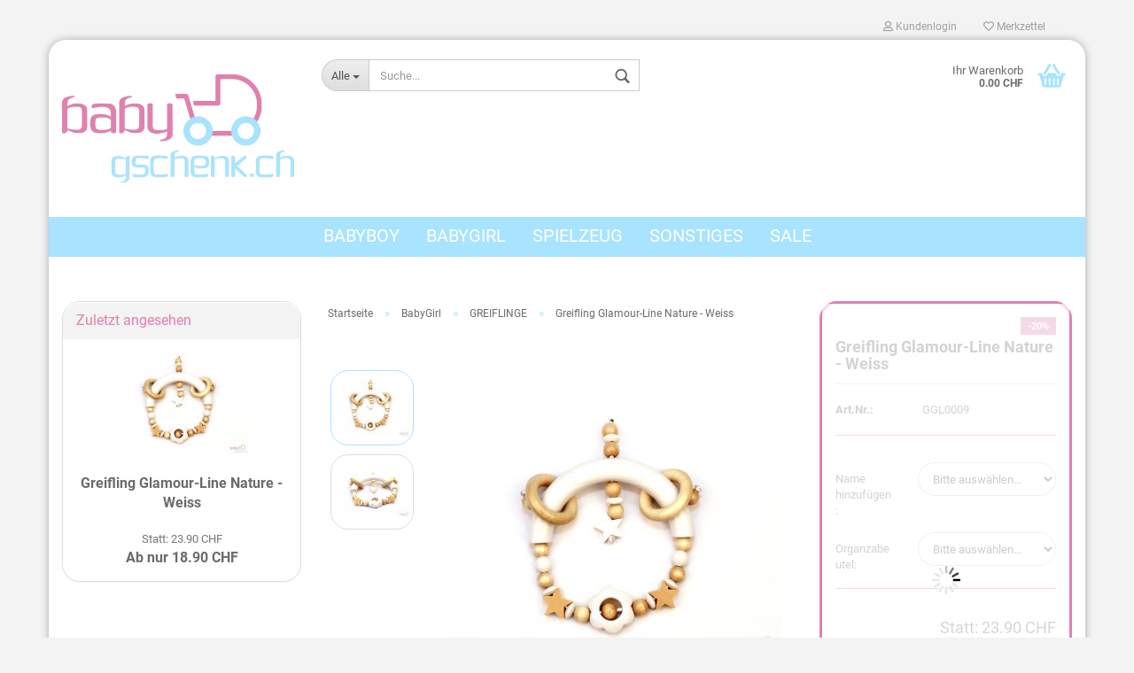

--- FILE ---
content_type: text/html; charset=utf-8
request_url: https://www.babygschenk.ch/de/Greifling-Glamour-Line-Nature-Weiss-220.html
body_size: 10672
content:



	<!DOCTYPE html>
	<html xmlns="http://www.w3.org/1999/xhtml" dir="ltr" lang="de">
		
			<head>
				
						
					<!--
			
					=========================================================
					Shopsoftware by Gambio GmbH (c) 2005-2019 [www.gambio.de]
					=========================================================
			
					Gambio GmbH offers you highly scalable E-Commerce-Solutions and Services.
					The Shopsoftware is redistributable under the GNU General Public License (Version 2) [http://www.gnu.org/licenses/gpl-2.0.html].
					based on: E-Commerce Engine Copyright (c) 2006 xt:Commerce, created by Mario Zanier & Guido Winger and licensed under GNU/GPL.
					Information and contribution at http://www.xt-commerce.com
			
					=========================================================
					Please visit our website: www.gambio.de
					=========================================================
			
					-->
				

                

	

                    
                
	
				
					<meta name="viewport" content="width=device-width, initial-scale=1, minimum-scale=1.0, maximum-scale=1.0, user-scalable=no" />
				
	
				
					<meta http-equiv="Content-Type" content="text/html; charset=utf-8" />
		<meta name="language" content="de" />
		<meta name="date" content="2018" />
		<meta name="copyright" content="babygschenk.ch" />
		<meta name="author" content="babygschenk.ch" />
		<meta name="keywords" content="Greifling Glamour-Line Nature - Weiss" />
		<meta name="description" content="Greifling Glamour-Line Nature - Weiss" />
		<title>Nuggiketteli Greiflinge Anhänger Geschenke - babygschenk.ch - Greifling Glamour-Line Nature - Weiss</title>
		<meta property="og:title" content="Greifling Glamour-Line Nature - Weiss" />
		<meta property="og:site_name" content="babygschenk.ch" />
		<meta property="og:locale" content="de_DE" />
		<meta property="og:type" content="product" />
		<meta property="og:description" content="Dieser wunderschöne Greifling aus der Glamour-Line ist ausgestattet mit

	zwei nature Sternchen
	weissem Blümchen
	und einem weissen Sternchen

Aussenrum ist die Verzierung in weissen Linsen sowie mit verschiedenen weissen und nature Perlen..." />
		<meta property="og:image" content="https://www.babygschenk.ch/images/product_images/info_images/NK_Weiss_Nature_2_220_0.jpg" />
		<meta property="og:image" content="https://www.babygschenk.ch/images/product_images/info_images/NK_Weiss_Nature_1_220_1.jpg" />

				

								
									

				
					<base href="https://www.babygschenk.ch/" />
				
	
				
											
							<link rel="shortcut icon" href="https://www.babygschenk.ch/images/logos/favicon.ico" type="image/x-icon" />
						
									
	
				
											
							<link rel="apple-touch-icon" href="https://www.babygschenk.ch/images/logos/favicon.png" />
						
									
	
				
											
							<link id="main-css" type="text/css" rel="stylesheet" href="templates/Honeygrid/main.min.css?bust=1758198159" />
						
									
	
				
					<meta name="robots" content="index,follow" />
		<link rel="canonical" href="https://www.babygschenk.ch/de/Greifling-Glamour-Line-Nature-Weiss-220.html" />
		<meta property="og:url" content="https://www.babygschenk.ch/de/Greifling-Glamour-Line-Nature-Weiss-220.html">
		
				
	
				
									
				
				
									
			
			</head>
		
		
			<body class="page-product-info"
				  data-gambio-namespace="https://www.babygschenk.ch/templates/Honeygrid/assets/javascript/engine"
				  data-jse-namespace="https://www.babygschenk.ch/JSEngine/build"
				  data-gambio-controller="initialize"
				  data-gambio-widget="input_number responsive_image_loader transitions header image_maps modal history dropdown core_workarounds anchor"
				  data-input_number-separator="."
					>
		
				
					
				
		




	


	
	
		<div id="outer-wrapper" >
			
				<header id="header" class="navbar">
					
					
																													
																
						





	<div id="topbar-container">
								
		
					
		
		
			<div class="navbar-topbar">
				
					<nav data-gambio-widget="menu link_crypter" data-menu-switch-element-position="false" data-menu-events='{"desktop": ["click"], "mobile": ["click"]}' data-menu-ignore-class="dropdown-menu">
						<ul class="nav navbar-nav navbar-right">

														
							
															
							
							
															
							
							
															

							
															

							
															

														
							
																	
										<li class="dropdown navbar-topbar-item first">
											<a title="Anmeldung" href="/de/Greifling-Glamour-Line-Nature-Weiss-220.html#" class="dropdown-toggle" data-toggle-hover="dropdown"><span class="fa fa-user-o"></span>&nbsp;Kundenlogin</a>
											




	<ul class="dropdown-menu dropdown-menu-login arrow-top">
		
			<li class="arrow"></li>
		
		
		
			<li class="dropdown-header hidden-xs">Kundenlogin</li>
		
		
		
			<li>
				<form action="https://www.babygschenk.ch/de/login.php?action=process" method="post" class="form-horizontal">
					<input type="hidden" name="return_url" value="https://www.babygschenk.ch/de/Greifling-Glamour-Line-Nature-Weiss-220.html">
					<input type="hidden" name="return_url_hash" value="00481ea2eab40fb7603f75a5069b92e86619b889b520c29e5f10f41d029f3a1f">
					
						<div class="form-group">
							<input autocomplete="username" type="email" id="box-login-dropdown-login-username" class="form-control" placeholder="E-Mail" name="email_address" />
						</div>
					
					
						<div class="form-group">
							<input autocomplete="current-password" type="password" id="box-login-dropdown-login-password" class="form-control" placeholder="Passwort" name="password" />
						</div>
					
					
						<div class="dropdown-footer row">
							
								
									<input type="submit" class="btn btn-primary btn-block" value="Anmelden" />
								
								<ul>
									
										<li>
											<a title="Konto erstellen" href="https://www.babygschenk.ch/de/login.php">
												Konto erstellen
											</a>
										</li>
									
									
										<li>
											<a title="Passwort vergessen?" href="https://www.babygschenk.ch/de/password_double_opt.php">
												Passwort vergessen?
											</a>
										</li>
									
								</ul>
							
	

	
						</div>
					
				</form>
			</li>
		
	</ul>


										</li>
									
															

							
																	
										<li class="navbar-topbar-item">
											<a href="https://www.babygschenk.ch/de/wish_list.php" title="Merkzettel anzeigen"><span class="fa fa-heart-o"></span>&nbsp;Merkzettel</a>
										</li>
									
															

							
						</ul>
					</nav>
				
			</div>
		
	</div>


					
			
					
						<div class="inside">
				
							<div class="row">
					
								
																																									
									<div class="navbar-header" data-gambio-widget="mobile_menu">
																					
													
		<div id="navbar-brand" class="navbar-brand">
			<a href="https://www.babygschenk.ch/de/" title="babygschenk.ch">
				<img class="img-responsive" src="https://www.babygschenk.ch/images/logos/babygschenk_logo.jpg" alt="babygschenk.ch-Logo">
			</a>
		</div>
	
											
																				
											
	
	
			
	
		<button type="button" class="navbar-toggle" data-mobile_menu-target="#categories .navbar-collapse"
		        data-mobile_menu-body-class="categories-open" data-mobile_menu-toggle-content-visibility>
			<i class="gm-menu"></i>
		</button>
	
	
	
		<button type="button" class="navbar-toggle cart-icon" data-mobile_menu-location="shopping_cart.php">
			<i class="gm-cart-basket"></i>
			<span class="cart-products-count hidden">
				0
			</span>
		</button>
	
	
			
			<button type="button" class="navbar-toggle" data-mobile_menu-target=".navbar-search" data-mobile_menu-body-class="search-open"
					data-mobile_menu-toggle-content-visibility>
				<i class="gm-search"></i>
			</button>
		
	
										
									</div>
								
								
								
																			






	<div class="navbar-search collapse">
		
		
						<p class="navbar-search-header dropdown-header">Suche</p>
		
		
		
			<form action="de/advanced_search_result.php" method="get" data-gambio-widget="live_search">
		
				<div class="navbar-search-input-group input-group">
					<div class="navbar-search-input-group-btn input-group-btn custom-dropdown" data-dropdown-trigger-change="false" data-dropdown-trigger-no-change="false">
						
						
							<button type="button" class="btn btn-default dropdown-toggle" data-toggle="dropdown" aria-haspopup="true" aria-expanded="false">
								<span class="dropdown-name">Alle</span> <span class="caret"></span>
							</button>
						
						
						
															
									<ul class="dropdown-menu">
																				
												<li><a href="#" data-rel="0">Alle</a></li>
											
																							
													<li><a href="#" data-rel="34">BabyBoy</a></li>
												
																							
													<li><a href="#" data-rel="45">BabyGirl</a></li>
												
																							
													<li><a href="#" data-rel="53">Spielzeug</a></li>
												
																							
													<li><a href="#" data-rel="56">Sonstiges</a></li>
												
																							
													<li><a href="#" data-rel="57">Sale</a></li>
												
																														</ul>
								
													
						
						
															
									<select name="categories_id">
										<option value="0">Alle</option>
																																	
													<option value="34">BabyBoy</option>
												
																							
													<option value="45">BabyGirl</option>
												
																							
													<option value="53">Spielzeug</option>
												
																							
													<option value="56">Sonstiges</option>
												
																							
													<option value="57">Sale</option>
												
																														</select>
								
													
						
					</div>
					<input type="text" name="keywords" placeholder="Suche..." class="form-control search-input" autocomplete="off" />
					
					
						<button type="submit" class="gm-search form-control-feedback"></button>
					
					
				</div>
		
				
									<input type="hidden" value="1" name="inc_subcat" />
								
				
					<div class="navbar-search-footer visible-xs-block">
						
							<button class="btn btn-primary btn-block" type="submit">
								Suche...
							</button>
						
						
							<a href="advanced_search.php" class="btn btn-default btn-block" title="Erweiterte Suche">
								Erweiterte Suche
							</a>
						
					</div>
				
				
				<div class="search-result-container"></div>
		
			</form>
		
	</div>


																	
							
								
																			
											
	<div class="custom-container">
		
			<div class="inside">
				
											
							<!--&nbsp;-->
						
									
			</div>
		
	</div>
										
																	
							
								
																			
																						


	<nav id="cart-container" class="navbar-cart" data-gambio-widget="menu cart_dropdown" data-menu-switch-element-position="false">
		
			<ul class="cart-container-inner">
				
					<li>
						<a href="https://www.babygschenk.ch/de/shopping_cart.php" class="dropdown-toggle">
							
								<i class="gm-cart-basket"></i>
								<span class="cart">
									Ihr Warenkorb<br />
									<span class="products">
										 0.00 CHF
									</span>
								</span>
							
							
																	<span class="cart-products-count hidden">
										
									</span>
															
						</a>
						
						



	<ul class="dropdown-menu arrow-top cart-dropdown cart-empty">
		
			<li class="arrow"></li>
		
	
		
					
	
		
			<li class="cart-dropdown-inside">
		
				
									
				
									
						<div class="cart-empty">
							Sie haben noch keine Artikel in Ihrem Warenkorb.
						</div>
					
								
			</li>
		
	</ul>

					</li>
				
			</ul>
		
	</nav>

										
																	
				
							</div>
							
						</div>
					
			
					
					
					



					
						<noscript>
							<div class="alert alert-danger noscript-notice">
								JavaScript ist in Ihrem Browser deaktiviert. Aktivieren Sie JavaScript, um alle Funktionen des Shops nutzen und alle Inhalte sehen zu können.
							</div>
						</noscript>
					
					
					
													
																


	<div id="categories" class="">
		<div class="navbar-collapse collapse">
			
				<nav class="navbar-default navbar-categories" data-gambio-widget="menu">
					
						<ul class="level-1 nav navbar-nav">
															
									<li class="dropdown level-1-child" data-id="34">
																					
												<a class="dropdown-toggle" href="https://www.babygschenk.ch/de/babyboy/" title="BabyBoy">
													
														BabyBoy
													
																									</a>
											
										
										
																							
													<ul data-level="2" class="level-2 dropdown-menu dropdown-menu-child">
														
															<li class="enter-category hidden-sm hidden-md hidden-lg hide-more">
																
																	<a class="dropdown-toggle" href="https://www.babygschenk.ch/de/babyboy/" title="BabyBoy">
																		
																			BabyBoy anzeigen
																		
																	</a>
																
															</li>
														
														
																																																																																																																																																																																																																																																																																																																																							
																													
																															
																	<li class="level-2-child">
																		<a href="https://www.babygschenk.ch/de/babyboy-gschenkset/" title="GSCHENKSET">
																			GSCHENKSET
																		</a>
																																			</li>
																
																															
																	<li class="level-2-child">
																		<a href="https://www.babygschenk.ch/de/babyboy-nuggiketten/" title="NUGGIKETTEN">
																			NUGGIKETTEN
																		</a>
																																			</li>
																
																															
																	<li class="level-2-child">
																		<a href="https://www.babygschenk.ch/de/babyboy-greiflinge/" title="GREIFLINGE">
																			GREIFLINGE
																		</a>
																																			</li>
																
																															
																	<li class="level-2-child">
																		<a href="https://www.babygschenk.ch/de/babyboy-milchzahndosen/" title="MILCHZAHNDOSEN">
																			MILCHZAHNDOSEN
																		</a>
																																			</li>
																
																															
																	<li class="level-2-child">
																		<a href="https://www.babygschenk.ch/de/babyboy-schluesselanhaenger/" title="SCHLÜSSELANHÄNGER">
																			SCHLÜSSELANHÄNGER
																		</a>
																																			</li>
																
																													
																												
														
															<li class="enter-category hidden-more hidden-xs">
																<a class="dropdown-toggle col-xs-6"
																   href="https://www.babygschenk.ch/de/babyboy/"
																   title="BabyBoy">BabyBoy anzeigen</a>
							
																<span class="close-menu-container col-xs-6">
																	<span class="close-flyout">
																		<i class="fa fa-close"></i>
																	</span>
																</span>
															</li>
														
													
													</ul>
												
																					
										
									</li>
								
															
									<li class="dropdown level-1-child" data-id="45">
																					
												<a class="dropdown-toggle" href="https://www.babygschenk.ch/de/babygirl/" title="BabyGirl">
													
														BabyGirl
													
																									</a>
											
										
										
																							
													<ul data-level="2" class="level-2 dropdown-menu dropdown-menu-child">
														
															<li class="enter-category hidden-sm hidden-md hidden-lg hide-more">
																
																	<a class="dropdown-toggle" href="https://www.babygschenk.ch/de/babygirl/" title="BabyGirl">
																		
																			BabyGirl anzeigen
																		
																	</a>
																
															</li>
														
														
																																																																																																																																																																																																																																																																																																																																							
																													
																															
																	<li class="level-2-child">
																		<a href="https://www.babygschenk.ch/de/babygirl-gschenkset/" title="GSCHENKSET">
																			GSCHENKSET
																		</a>
																																			</li>
																
																															
																	<li class="level-2-child">
																		<a href="https://www.babygschenk.ch/de/babygirl-nuggiketten/" title="NUGGIKETTEN">
																			NUGGIKETTEN
																		</a>
																																			</li>
																
																															
																	<li class="level-2-child active">
																		<a href="https://www.babygschenk.ch/de/babygirl-greiflinge/" title="GREIFLINGE">
																			GREIFLINGE
																		</a>
																																			</li>
																
																															
																	<li class="level-2-child">
																		<a href="https://www.babygschenk.ch/de/babygirl-milchzaehnebox/" title="MILCHZAHNDOSEN">
																			MILCHZAHNDOSEN
																		</a>
																																			</li>
																
																															
																	<li class="level-2-child">
																		<a href="https://www.babygschenk.ch/de/babygirl-schluesselanhaenger/" title="SCHLÜSSELANHÄNGER">
																			SCHLÜSSELANHÄNGER
																		</a>
																																			</li>
																
																													
																												
														
															<li class="enter-category hidden-more hidden-xs">
																<a class="dropdown-toggle col-xs-6"
																   href="https://www.babygschenk.ch/de/babygirl/"
																   title="BabyGirl">BabyGirl anzeigen</a>
							
																<span class="close-menu-container col-xs-6">
																	<span class="close-flyout">
																		<i class="fa fa-close"></i>
																	</span>
																</span>
															</li>
														
													
													</ul>
												
																					
										
									</li>
								
															
									<li class="level-1-child" data-id="53">
																					
												<a class="dropdown-toggle" href="https://www.babygschenk.ch/de/spielzeug/" title="Spielzeug">
													
														Spielzeug
													
																									</a>
											
										
										
																					
										
									</li>
								
															
									<li class="level-1-child" data-id="56">
																					
												<a class="dropdown-toggle" href="https://www.babygschenk.ch/de/sonstiges/" title="Sonstiges">
													
														Sonstiges
													
																									</a>
											
										
										
																					
										
									</li>
								
															
									<li class="level-1-child" data-id="57">
																					
												<a class="dropdown-toggle" href="https://www.babygschenk.ch/de/sale/" title="Sale">
													
														Sale
													
																									</a>
											
										
										
																					
										
									</li>
								
														
							
							
							
								<li class="dropdown dropdown-more" style="display: none">
									<a class="dropdown-toggle" href="#" title="">
										Weitere
									</a>
									<ul class="level-2 dropdown-menu ignore-menu"></ul>
								</li>
							
			
						</ul>
					
				</nav>
			
		</div>
	</div>

							
											
			
				</header>
			
		
			
				
				
		
			
				<div id="wrapper">
					<div class="row">
						
						
							<div id="main">
								<div class="main-inside">
									
										
	
			
			<div id="breadcrumb_navi" itemscope itemtype="http://schema.org/BreadcrumbList">
									<span class="breadcrumbEntry" itemprop="itemListElement" itemscope itemtype="http://schema.org/ListItem">
													<a href="https://www.babygschenk.ch/" class="headerNavigation" itemprop="item">
								<span itemprop="name">Startseite</span>
							</a>
												<meta itemprop="position" content="1">
					</span>
					<span class="breadcrumbSeparator"> &raquo; </span>									<span class="breadcrumbEntry" itemprop="itemListElement" itemscope itemtype="http://schema.org/ListItem">
													<a href="https://www.babygschenk.ch/de/babygirl/" class="headerNavigation" itemprop="item">
								<span itemprop="name">BabyGirl</span>
							</a>
												<meta itemprop="position" content="2">
					</span>
					<span class="breadcrumbSeparator"> &raquo; </span>									<span class="breadcrumbEntry" itemprop="itemListElement" itemscope itemtype="http://schema.org/ListItem">
													<a href="https://www.babygschenk.ch/de/babygirl-greiflinge/" class="headerNavigation" itemprop="item">
								<span itemprop="name">GREIFLINGE</span>
							</a>
												<meta itemprop="position" content="3">
					</span>
					<span class="breadcrumbSeparator"> &raquo; </span>									<span class="breadcrumbEntry" itemprop="itemListElement" itemscope itemtype="http://schema.org/ListItem">
													<link itemprop="item" href="https://www.babygschenk.ch/de/Greifling-Glamour-Line-Nature-Weiss-220.html">
							<span itemprop="name">Greifling Glamour-Line Nature - Weiss</span>
												<meta itemprop="position" content="4">
					</span>
												</div>
		
	

									
									
																			
									




	
		
	

			<script type="application/ld+json">
			{"@context":"http:\/\/schema.org","@type":"Product","name":"Greifling Glamour-Line Nature - Weiss","description":"Dieser wundersch&ouml;ne Greifling aus der Glamour-Line ist ausgestattet mit    \tzwei&nbsp;nature Sternchen  \tweissem Bl&uuml;mchen  \tund einem weissen Sternchen    Aussenrum ist die Verzierung in weissen&nbsp;Linsen sowie mit verschiedenen weissen und nature Perlen. Passend dazu ist es mit&nbsp;zwei nature Ringen&nbsp;ausger&uuml;stet. Die verschiedenen Farben und Figuren sorgen f&uuml;r viel Staunen und Unterhaltung beim Kind. Zus&auml;tzlich kann der Greifling mit einem Namen best&uuml;ckt werden.    Zeigen Sie sich mit unserer Glamour-Line beim Windelwechseln, bei Freunden und bei einem Event ohne Sorgen. Ein garantierter Hingucker bei jeder Gelegenheit.","image":["https:\/\/www.babygschenk.ch\/images\/product_images\/info_images\/NK_Weiss_Nature_2_220_0.jpg","https:\/\/www.babygschenk.ch\/images\/product_images\/info_images\/NK_Weiss_Nature_1_220_1.jpg"],"itemCondition":"NewCondition","offers":[{"@type":"Offer","itemOffered":{"@type":"Product","model":"GGL0009-"},"availability":"OutOfStock","priceCurrency":"CHF","priceSpecification":{"@type":"http:\/\/schema.org\/PriceSpecification","price":"28.90","priceCurrency":"CHF","valueAddedTaxIncluded":true}},{"@type":"Offer","itemOffered":{"@type":"Product","model":"GGL0009-"},"availability":"OutOfStock","priceCurrency":"CHF","priceSpecification":{"@type":"http:\/\/schema.org\/PriceSpecification","price":"25.90","priceCurrency":"CHF","valueAddedTaxIncluded":true}},{"@type":"Offer","itemOffered":{"@type":"Product","model":"GGL0009-"},"availability":"OutOfStock","priceCurrency":"CHF","priceSpecification":{"@type":"http:\/\/schema.org\/PriceSpecification","price":"26.90","priceCurrency":"CHF","valueAddedTaxIncluded":true}},{"@type":"Offer","itemOffered":{"@type":"Product","model":"GGL0009-"},"availability":"OutOfStock","priceCurrency":"CHF","priceSpecification":{"@type":"http:\/\/schema.org\/PriceSpecification","price":"23.90","priceCurrency":"CHF","valueAddedTaxIncluded":true}}],"model":"GGL0009","sku":"GGL0009"}
		</script>
	
	<div class="product-info product-info-default row">
		
		
			
	<div id="product_image_layer">
	
		<div class="product-info-layer-image">
			<div class="product-info-image-inside">
													

	
			
	
	<div>
		<div id="product-info-layer-image" class="swiper-container" data-gambio-_widget="swiper" data-swiper-target="" data-swiper-controls="#product-info-layer-thumbnails" data-swiper-slider-options='{"breakpoints": [], "pagination": ".js-product-info-layer-image-pagination", "nextButton": ".js-product-info-layer-image-button-next", "prevButton": ".js-product-info-layer-image-button-prev", "effect": "fade", "autoplay": null, "initialSlide": ""}' >
			<div class="swiper-wrapper" >
			
				
											
															
																	

								
																			
																					
																	

								
									
			<div class="swiper-slide" >
				<div class="swiper-slide-inside ">
									
						<img class="img-responsive"
																								src="images/product_images/popup_images/NK_Weiss_Nature_2_220_0.jpg"
								 alt="Greifling Glamour-Line Nature - Weiss"								 title="Greifling Glamour-Line Nature - Weiss"								 data-magnifier-src="images/product_images/original_images/NK_Weiss_Nature_2_220_0.jpg"						/>
					
							</div>
			
			</div>
	
								
															
																	

								
																			
																					
																	

								
									
			<div class="swiper-slide"  data-index="1">
				<div class="swiper-slide-inside ">
									
						<img class="img-responsive"
								 style="margin-top: 17px;"																src="images/product_images/popup_images/NK_Weiss_Nature_1_220_1.jpg"
								 alt="Greifling Glamour-Line Nature - Weiss"								 title="Greifling Glamour-Line Nature - Weiss"								 data-magnifier-src="images/product_images/original_images/NK_Weiss_Nature_1_220_1.jpg"						/>
					
							</div>
			
			</div>
	
								
													
									
			</div>
			
			
				<script type="text/mustache">
					<template>
						
							{{#.}}
								<div class="swiper-slide {{className}}">
									<div class="swiper-slide-inside">
										<img {{{srcattr}}} alt="{{title}}" title="{{title}}" />
									</div>
								</div>
							{{/.}}
						
					</template>
				</script>
			
			
	</div>
	
	
					
				<div class="js-product-info-layer-image-button-prev swiper-button-prev"></div>
			
			
				<div class="js-product-info-layer-image-button-next swiper-button-next"></div>
			
			
			
	</div>
	
	
			

											</div>
		</div>
	
							
				<div class="product-info-layer-thumbnails">
					

	
			
	
	<div>
		<div id="product-info-layer-thumbnails" class="swiper-container" data-gambio-_widget="swiper" data-swiper-target="#product-info-layer-image" data-swiper-controls="" data-swiper-slider-options='{"breakpoints": [], "pagination": ".js-product-info-layer-thumbnails-pagination", "nextButton": ".js-product-info-layer-thumbnails-button-next", "prevButton": ".js-product-info-layer-thumbnails-button-prev", "spaceBetween": 10, "loop": false, "slidesPerView": "auto", "autoplay": null, "initialSlide": ""}' data-swiper-breakpoints="[]">
			<div class="swiper-wrapper" >
			
				
											
															
																	

								
																	

								
									
			<div class="swiper-slide" >
				<div class="swiper-slide-inside ">
									
						<div class="align-middle">
							<img
									class="img-responsive"
																		src="images/product_images/gallery_images/NK_Weiss_Nature_2_220_0.jpg"
									 alt="Preview: Greifling Glamour-Line Nature - Weiss"									 title="Preview: Greifling Glamour-Line Nature - Weiss"									 data-magnifier-src="images/product_images/original_images/NK_Weiss_Nature_2_220_0.jpg"							/>
						</div>
					
							</div>
			
			</div>
	
								
															
																	

								
																	

								
									
			<div class="swiper-slide"  data-index="1">
				<div class="swiper-slide-inside ">
									
						<div class="align-middle">
							<img
									class="img-responsive"
																		src="images/product_images/gallery_images/NK_Weiss_Nature_1_220_1.jpg"
									 alt="Preview: Greifling Glamour-Line Nature - Weiss"									 title="Preview: Greifling Glamour-Line Nature - Weiss"									 data-magnifier-src="images/product_images/original_images/NK_Weiss_Nature_1_220_1.jpg"							/>
						</div>
					
							</div>
			
			</div>
	
								
													
									
			</div>
			
			
				<script type="text/mustache">
					<template>
						
							{{#.}}
								<div class="swiper-slide {{className}}">
									<div class="swiper-slide-inside">
										<img {{{srcattr}}} alt="{{title}}" title="{{title}}" />
									</div>
								</div>
							{{/.}}
						
					</template>
				</script>
			
			
	</div>
	
	
			
			
	</div>
	
	
			

				</div>
			
					
	</div>
		

		
			<div class="product-info-content col-xs-12">

				
					<div class="row">
						
						
							<div class="product-info-title-mobile  col-xs-12 visible-xs-block visible-sm-block">
								
									<span>Greifling Glamour-Line Nature - Weiss</span>
								

								
									<div>
																			</div>
								
							</div>
						

						
							
						

						
															
									<div class="product-info-stage col-xs-12 col-md-8">

										
												
		<div class="product-info-image " data-gambio-widget="image_gallery">
			<div class="product-info-image-inside">
				

	
			
	
	<div>
		<div id="product_image_swiper" class="swiper-container" data-gambio-widget="swiper" data-swiper-target="" data-swiper-controls="#product_thumbnail_swiper, #product_thumbnail_swiper_mobile" data-swiper-slider-options='{"breakpoints": [], "pagination": ".js-product_image_swiper-pagination", "nextButton": ".js-product_image_swiper-button-next", "prevButton": ".js-product_image_swiper-button-prev", "effect": "fade", "autoplay": null}' >
			<div class="swiper-wrapper" >
			
				
											
															
																	

								
																	

								
									
			<div class="swiper-slide" >
				<div class="swiper-slide-inside ">
									
						<a
							href="images/product_images/original_images/NK_Weiss_Nature_2_220_0.jpg"
							title="Greifling Glamour-Line Nature - Weiss"
							>
							<img class="img-responsive"
																											src="images/product_images/info_images/NK_Weiss_Nature_2_220_0.jpg"
									 alt="Greifling Glamour-Line Nature - Weiss"									 title="Greifling Glamour-Line Nature - Weiss"									 data-magnifier-src="images/product_images/original_images/NK_Weiss_Nature_2_220_0.jpg"							/>
						</a>
					
							</div>
			
			</div>
	
								
															
																	

								
																	

								
									
			<div class="swiper-slide"  data-index="1">
				<div class="swiper-slide-inside ">
									
						<a
							href="images/product_images/original_images/NK_Weiss_Nature_1_220_1.jpg"
							title="Greifling Glamour-Line Nature - Weiss"
							>
							<img class="img-responsive"
									 style="margin-top: 17px;"																		src="images/product_images/info_images/NK_Weiss_Nature_1_220_1.jpg"
									 alt="Greifling Glamour-Line Nature - Weiss"									 title="Greifling Glamour-Line Nature - Weiss"									 data-magnifier-src="images/product_images/original_images/NK_Weiss_Nature_1_220_1.jpg"							/>
						</a>
					
							</div>
			
			</div>
	
								
													
									
			</div>
			
			
				<script type="text/mustache">
					<template>
						
							{{#.}}
								<div class="swiper-slide {{className}}">
									<div class="swiper-slide-inside">
										<img {{{srcattr}}} alt="{{title}}" title="{{title}}" />
									</div>
								</div>
							{{/.}}
						
					</template>
				</script>
			
			
	</div>
	
	
			
			
	</div>
	
	
			

			</div>
		</div>
	

	
		<div class="product-info-thumbnails hidden-xs hidden-sm swiper-vertical">
			

	
			
	
	<div>
		<div id="product_thumbnail_swiper" class="swiper-container" data-gambio-widget="swiper" data-swiper-target="#product_image_swiper" data-swiper-controls="" data-swiper-slider-options='{"breakpoints": [], "pagination": ".js-product_thumbnail_swiper-pagination", "nextButton": ".js-product_thumbnail_swiper-button-next", "prevButton": ".js-product_thumbnail_swiper-button-prev", "spaceBetween": 10, "loop": false, "direction": "vertical", "slidesPerView": 4, "autoplay": null}' data-swiper-breakpoints="[]">
			<div class="swiper-wrapper" >
			
				
											
															
																	

								
																	

								
									
			<div class="swiper-slide" >
				<div class="swiper-slide-inside vertical">
									
						<div class="align-middle">
							<img
									class="img-responsive"
																		src="images/product_images/gallery_images/NK_Weiss_Nature_2_220_0.jpg"
									 alt="Preview: Greifling Glamour-Line Nature - Weiss"									 title="Preview: Greifling Glamour-Line Nature - Weiss"									 data-magnifier-src="images/product_images/original_images/NK_Weiss_Nature_2_220_0.jpg"							/>
						</div>
					
							</div>
			
			</div>
	
								
															
																	

								
																	

								
									
			<div class="swiper-slide"  data-index="1">
				<div class="swiper-slide-inside vertical">
									
						<div class="align-middle">
							<img
									class="img-responsive"
																		src="images/product_images/gallery_images/NK_Weiss_Nature_1_220_1.jpg"
									 alt="Preview: Greifling Glamour-Line Nature - Weiss"									 title="Preview: Greifling Glamour-Line Nature - Weiss"									 data-magnifier-src="images/product_images/original_images/NK_Weiss_Nature_1_220_1.jpg"							/>
						</div>
					
							</div>
			
			</div>
	
								
													
									
			</div>
			
			
				<script type="text/mustache">
					<template>
						
							{{#.}}
								<div class="swiper-slide {{className}}">
									<div class="swiper-slide-inside">
										<img {{{srcattr}}} alt="{{title}}" title="{{title}}" />
									</div>
								</div>
							{{/.}}
						
					</template>
				</script>
			
			
	</div>
	
	
			
			
	</div>
	
	
			

		</div>
		<div class="product-info-thumbnails-mobile col-xs-12 visible-xs-block visible-sm-block">
			

	
			
	
	<div>
		<div id="product_thumbnail_swiper_mobile" class="swiper-container" data-gambio-widget="swiper" data-swiper-target="#product_image_swiper" data-swiper-controls="" data-swiper-slider-options='{"breakpoints": [], "pagination": ".js-product_thumbnail_swiper_mobile-pagination", "nextButton": ".js-product_thumbnail_swiper_mobile-button-next", "prevButton": ".js-product_thumbnail_swiper_mobile-button-prev", "spaceBetween": 10, "loop": false, "direction": "horizontal", "slidesPerView": 4, "autoplay": null}' data-swiper-breakpoints="[]">
			<div class="swiper-wrapper" >
			
				
											
															
																	

								
																	

								
									
			<div class="swiper-slide" >
				<div class="swiper-slide-inside ">
									
						<div class="align-vertical">
							<img
																		src="images/product_images/gallery_images/NK_Weiss_Nature_2_220_0.jpg"
									 alt="Mobile Preview: Greifling Glamour-Line Nature - Weiss"									 title="Mobile Preview: Greifling Glamour-Line Nature - Weiss"									 data-magnifier-src="images/product_images/original_images/NK_Weiss_Nature_2_220_0.jpg"							/>
						</div>
					
							</div>
			
			</div>
	
								
															
																	

								
																	

								
									
			<div class="swiper-slide"  data-index="1">
				<div class="swiper-slide-inside ">
									
						<div class="align-vertical">
							<img
																		src="images/product_images/gallery_images/NK_Weiss_Nature_1_220_1.jpg"
									 alt="Mobile Preview: Greifling Glamour-Line Nature - Weiss"									 title="Mobile Preview: Greifling Glamour-Line Nature - Weiss"									 data-magnifier-src="images/product_images/original_images/NK_Weiss_Nature_1_220_1.jpg"							/>
						</div>
					
							</div>
			
			</div>
	
								
													
									
			</div>
			
			
				<script type="text/mustache">
					<template>
						
							{{#.}}
								<div class="swiper-slide {{className}}">
									<div class="swiper-slide-inside">
										<img {{{srcattr}}} alt="{{title}}" title="{{title}}" />
									</div>
								</div>
							{{/.}}
						
					</template>
				</script>
			
			
	</div>
	
	
			
			
	</div>
	
	
			

		</div>
	
										

										
																					
					
									</div>
								
													
						
						
														<div class="product-info-details col-xs-12 col-md-4" data-gambio-widget="cart_handler product_min_height_fix" data-cart_handler-page="product-info">
				
								
									<div class="loading-overlay"></div>
									<div class="magnifier-overlay"></div>
									<div class="magnifier-target">
										<div class="preloader"></div>
									</div>
								

								
																			
											
	<div class="ribbons">
		
							
											
							<div class="ribbon-special">
								<span>-20%</span>
							</div>
						
									
					
	</div>
										
																	
								
								
									
								
								
								
									<form action="de/product_info.php?gm_boosted_product=Greifling-Glamour-Line-Nature-Weiss-220&amp;language=de&amp;products_id=220&amp;action=add_product" class="form-horizontal js-product-form customizer product-info">
					
										
											<div class="hidden-xs hidden-sm ribbon-spacing">
												
																									
											</div>
										
										
										
											<h1 class="product-info-title-desktop  hidden-xs hidden-sm">Greifling Glamour-Line Nature - Weiss</h1>
										
					
										
																							
													<dl class="dl-horizontal">
														
																
		<dt class="col-xs-4 text-left model-number">
			Art.Nr.:
		</dt>
		<dd class="col-xs-8 model-number model-number-text">
			GGL0009
		</dd>
	
														

														
																													

														
																													
	
														
															
	
														
							
														
																													

														
																													
													</dl>
												
																					
					
										
											
		

			<div class="properties-selection-form">
			<fieldset class=" form-horizontal">
				
											
							<div class="form-group">
								
									<label class="control-label col-xs-4 ">Name hinzufügen:</label>
								
								<div class="col-xs-8">
									
										<select class="form-control js-calculate" id="propertie_7" name="properties_values_ids[7]">
											<option value="0" class="propertie_7_0" title="Bitte auswählen...">
												Bitte auswählen...
											</option>
																							<option title="mit Namen (+2.00 CHF)" value="12" class="propertie_7_12"  >
													mit Namen (+2.00 CHF)												</option>
																							<option title="ohne Namen " value="11" class="propertie_7_11"  >
													ohne Namen 												</option>
																					</select>
									
									
										<span class="help-block"></span>
									
								</div>
							</div>
						
											
							<div class="form-group">
								
									<label class="control-label col-xs-4 ">Organzabeutel:</label>
								
								<div class="col-xs-8">
									
										<select class="form-control js-calculate" id="propertie_17" name="properties_values_ids[17]">
											<option value="0" class="propertie_17_0" title="Bitte auswählen...">
												Bitte auswählen...
											</option>
																							<option title="Mit Organzabeutel (+3.00 CHF)" value="61" class="propertie_17_61"  >
													Mit Organzabeutel (+3.00 CHF)												</option>
																							<option title="Ohne Organzabeutel " value="62" class="propertie_17_62"  >
													Ohne Organzabeutel 												</option>
																					</select>
									
									
										<span class="help-block"></span>
									
								</div>
							</div>
						
									
				<input type="hidden" id="properties_products_id" name="properties_products_id" value="220" />
	
			</fieldset>
	
			
				<div id="properties_image">
					
				</div>
			
		</div>
	
										
					
										
											
										
					
										
											<div class="attribute-images"></div>
										
					
										
											
	
	<div id="customizer-form" name="customizer"
	      data-gambio-widget="customizer"
	      data-customizer-cart_button=".js-btn-add-to-cart">
		<div style="margin-left: 0px;" id="tab_gx_customizer">
			<div id="gm_gprint">
				
					<ul id="gm_gprint_tabs"></ul>
				
				
					<div id="gm_gprint_content"></div>
				
				<input type="hidden" name="id[706221]" id="gm_gprint_random" value="0" />
			</div>
		</div>
	</div>

										
					
										
																					
					
										
																					
					
										
											<div class="cart-error-msg alert alert-danger" role="alert"></div>
										
					
										
											<div class="price-container">
												
													<div class="price-calc-container" id="attributes-calc-price">

														
															
	<div class="current-price-container">
		
			<span class="productOldPrice">Statt:  23.90 CHF</span><br /> Ab nur   18.90 CHF
		
			</div>
	
		<p class="tax-shipping-text text-small">
			 zzgl. 
				<a class="gm_shipping_link lightbox_iframe" href="https://www.babygschenk.ch/de/popup/versand-und-zahlungsbedingungen.html" 
						target="_self" 
						data-modal-settings='{"title":"Versand", "sectionSelector": ".content_text", "bootstrapClass": "modal-lg"}'>
					<span style="text-decoration:underline">Versand</span>
		        </a>
		</p>
	

														
							
														
																															
																																	

																
																	
	<div class="row">
		<input type="hidden" name="products_id" id="products-id" value="220" />
	
		
			<div class="input-number" data-type="float" data-stepping="1">

				
									

				
					<div class="input-group">
						<a class="btn btn-default btn-lg btn-minus"><span class="fa fa-minus"></span></a>
						<input type="text" class="form-control input-lg pull-right js-calculate-qty" value="1" id="attributes-calc-quantity" name="products_qty" />
						<a class="input-group-btn btn btn-default btn-lg btn-plus"><span class="fa fa-plus"></span></a>
					</div>
				

			</div>
		
		
		
			<div class="button-container">
				<input name="btn-add-to-cart" type="submit" class="btn btn-lg btn-buy btn-block js-btn-add-to-cart btn-inactive" value="In den Warenkorb" title="In den Warenkorb" />
				<button name="btn-add-to-cart-fake" onClick="void(0)" class="btn-add-to-cart-fake btn btn-lg btn-buy btn-block  btn-inactive" value="" title="In den Warenkorb" style="display: none; margin-top: 0">In den Warenkorb</button>
			</div>
		

		
			
		

		
			
		

		<div class="product-info-links">
			
									
						<div class="wishlist-container">
							<a href="#" class="btn-wishlist btn btn-block btn-sm " title="Auf den Merkzettel">
								<span class="col-xs-2 btn-icon">
									<i class="fa fa-heart-o"></i> 
								</span>
								
								<span class="col-xs-10 btn-text">
									Auf den Merkzettel
								</span>
							</a>
						</div>
					
							

			
							

			
							
		</div>
		
		
			<script id="product-details-text-phrases" type="application/json">
				{
					"productsInCartSuffix": " Artikel im Warenkorb", "showCart": "Warenkorb anzeigen"
				}
			</script>
		
	</div>

																
																													
							
													</div>
												
											</div>
										
					
										
											
										
					
									</form>
								
							</div>
						
			
						
							<div class="product-info-description col-md-8" data-gambio-widget="tabs">
								



	
			

	
								

	
					
				<div class="nav-tabs-container" 
					 data-gambio-widget="tabs">
			
					<!-- Nav tabs -->
					
						<ul class="nav nav-tabs">
							
																	
										<li class="active">
											<a href="#" title="Beschreibung" onclick="return false">
												Beschreibung
											</a>
										</li>
									
															
							
							
															

							
															
							
							
															
						</ul>
					
			
					<!-- Tab panes -->
					
						<div class="tab-content">
							
																	
										<div class="tab-pane active">
											
												<div class="tab-heading">
													<a href="#" onclick="return false">Beschreibung</a>
												</div>
											

											
												<div class="tab-body active">
													Dieser wundersch&ouml;ne Greifling aus der Glamour-Line ist ausgestattet mit
<ul>
	<li>zwei&nbsp;nature Sternchen</li>
	<li>weissem Bl&uuml;mchen</li>
	<li>und einem weissen Sternchen</li>
</ul>
Aussenrum ist die Verzierung in weissen&nbsp;Linsen sowie mit verschiedenen weissen und nature Perlen. Passend dazu ist es mit&nbsp;zwei nature Ringen&nbsp;ausger&uuml;stet. Die verschiedenen Farben und Figuren sorgen f&uuml;r viel Staunen und Unterhaltung beim Kind. Zus&auml;tzlich kann der Greifling mit einem Namen best&uuml;ckt werden.<br />
<br />
Zeigen Sie sich mit unserer Glamour-Line beim Windelwechseln, bei Freunden und bei einem Event ohne Sorgen. Ein garantierter Hingucker bei jeder Gelegenheit.

													
														
	
													
												</div>
											
										</div>
									
															
							
							
															

							
															
							
							
															
						</div>
					
				</div>
			
			

							</div>
						
			
						
													
			
						
							<div class="product-info-share col-md-8">
									
		<div data-gambio-widget="social_share"
		     data-social_share-whatsapp		     data-social_share-facebook		     		     		     >
		</div>
	
							</div>
						
			
						
													
			
					</div><!-- // .row -->
				
			</div><!-- // .product-info-content -->
		
	
		
			<div class="product-info-listings col-xs-12 clearfix" data-gambio-widget="product_hover">
				
	
		
	

	
		
	
	
	
		
	
	
	
		
	
	
	
		
	
	
	
			
	
	
			
			</div>
		
	
	</div><!-- // .product-info -->


								</div>
							</div>
						
			
						
							<aside id="left">
								
																			<div id="gm_box_pos_15" class="gm_box_container">


	
		
	<div class="box box-last-viewed panel panel-default">
		
			<div class="panel-heading">
									Zuletzt angesehen
							</div>
		
		<div class="panel-body">
	

	
		
							
					<div class="promotion-box-image">
						<a href="https://www.babygschenk.ch/de/Greifling-Glamour-Line-Nature-Weiss-220.html" title="Greifling Glamour-Line Nature - Weiss">
							<img class="image_frame img-responsive" src="images/product_images/thumbnail_images/NK_Weiss_Nature_2_220_0.jpg" alt="Greifling Glamour-Line Nature - Weiss" title="Greifling Glamour-Line Nature - Weiss" />
						</a>
					</div>
				
					
		<div>
			<br />
			
				<span class="promotion-box-title ">
					<a href="https://www.babygschenk.ch/de/Greifling-Glamour-Line-Nature-Weiss-220.html" title="Greifling Glamour-Line Nature - Weiss">
						Greifling Glamour-Line Nature - Weiss
					</a>
				</span>
			
			<br />
			<br />
			
				<span class="promotion-box-price">
					<a href="https://www.babygschenk.ch/de/Greifling-Glamour-Line-Nature-Weiss-220.html" title="Greifling Glamour-Line Nature - Weiss">
						<span class="productOldPrice">Statt:  23.90 CHF</span><br /> Ab nur   18.90 CHF
					</a>
				</span>
			
			<br />
			
							
		</div>
	
	
	
		
		</div>
	</div>
	
</div>

																	
								
																	
							</aside>
						
			
						
							<aside id="right">
								
																			
																	
							</aside>
						
			
					</div>
				</div>
			
			
			
	<footer id="footer">
					
				<div class="footer-header">
					<form action="newsletter.php" class="form-horizontal container" method="post">
<div class="row">
<div class="col-xs-12 col-md-6 col-lg-3">
<div style="text-align: center;"><img src="images/content/Footer/Footer_Gutschein.png" style="margin-top: -30px; margin-right: 15px; float: left;" /></div>

<p style="margin-right: 10px;"><span style="font-weight: bolder;">babygschenk.ch Newsletter</span></p>

<p style="margin-right: 10px;">CHF 5.-&nbsp;Gutschein sichern!</p>
</div>

<div class="col-xs-12 col-md-6 col-lg-6">
<div class="form-group">
<div class="col-xs-12 col-sm-6 col-md-7"><input class="form-control validate" data-validator-validate="required email" name="email" placeholder="Deine E-Mail-Adresse" type="text" /></div>

<div class="col-xs-12 col-sm-6 col-md-5"><input class="btn btn-primary btn-block" type="submit" value="Jetzt anmelden" /></div>
</div>
</div>
</div>
</form>
				</div>
			
				
		
			<div class="inside">
				<div class="row">
					
						<div class="footer-col-1">


	<div class="box box-content panel panel-default">
		
			<div class="panel-heading">
				
					<span class="panel-title">Mehr über...</span>
				
			</div>
		
		
			<div class="panel-body">
				
					<nav>
						
							<ul class="nav">
																	
										<li>
											
												<a href="https://www.babygschenk.ch/de/info/impressum.html" title="Impressum">
													Impressum
												</a>
											
										</li>
									
																	
										<li>
											
												<a href="https://www.babygschenk.ch/de/info/kontakt.html" title="Kontakt">
													Kontakt
												</a>
											
										</li>
									
																	
										<li>
											
												<a href="https://www.babygschenk.ch/de/info/versand-und-zahlungsbedingungen.html" title="Versand- & Zahlungsbedingungen">
													Versand- & Zahlungsbedingungen
												</a>
											
										</li>
									
																	
										<li>
											
												<a href="https://www.babygschenk.ch/de/info/rueckgaberecht.html" title="Rückgaberecht">
													Rückgaberecht
												</a>
											
										</li>
									
																	
										<li>
											
												<a href="https://www.babygschenk.ch/de/info/allgemeine-geschaeftsbedingungen.html" title="AGB">
													AGB
												</a>
											
										</li>
									
																	
										<li>
											
												<a href="https://www.babygschenk.ch/de/info/datenschutzbestimmungen.html" title="Datenschutzbestimmungen">
													Datenschutzbestimmungen
												</a>
											
										</li>
									
															</ul>
						
					</nav>
				
			</div>
		
	</div>
</div>
					
					
					<div class="footer-col-2">						<div class="box box-content panel panel-default">
							<div class="panel-heading">
								<div class="panel-title">
									FACEBOOK
								</div>
							</div>
							<div class="panel-body">
								<div id="fb-root" style="display: none;">&nbsp;</div>
<script>(function(d, s, id) {
	var js, fjs = d.getElementsByTagName(s)[0];
	if (d.getElementById(id)) return;
	js = d.createElement(s); js.id = id;
	js.src = "//connect.facebook.net/de_DE/sdk.js#xfbml=1&version=v2.5";
	fjs.parentNode.insertBefore(js, fjs);
}(document, 'script', 'facebook-jssdk'));</script>

<div class="box box-content panel panel-default">
<div class="panel-heading">
<h4 class="panel-title">Like us on Facebook...</h4>
</div>

<div class="panel-body">
<div style="padding: 0px 10px 15px 0px;">
<div class="fb-page" data-adapt-container-width="true" data-height="300" data-hide-cover="true" data-href="https://www.facebook.com/babygschenkch-1828181240748788/" data-show-facepile="true" data-small-header="true" data-width="240">&nbsp;</div>

<div class="fb-xfbml-parse-ignore">&nbsp;</div>
</div>
</div>
</div>
							</div>
						</div>					</div>
					
					
						<div class="footer-col-3">							<div class="box box-content panel panel-default">
								<div class="panel-heading">
									<div class="panel-title">
										BEZAHLEN
									</div>
								</div>
								<div class="panel-body">
									<div style="margin: 0px auto; padding: 0px 10px;">
	<div class="box box-content panel panel-default">
		<div class="panel-heading">
			<h4 class="panel-title">Sicher Bezahlen...</h4>
		</div>

		<div class="panel-body">
			<div>
				<a href="http://www.babygschenk.ch/info/Versand-und-Zahlungsbedingungen.html"><img alt="Bezahlmöglichkeiten Zahlungsweisen" src="images/content/Footer/Zahlungsweisen.png" style="width: 150px; height: 174px;" /></a>
			</div>
		</div>
	</div>
</div>
								</div>
							</div>						</div>
					
					
						<div class="footer-col-4">							<div class="box box-content panel panel-default">
								<div class="panel-heading">
									<div class="panel-title">
										POST / KONTAKT
									</div>
								</div>
								<div class="panel-body">
									<ul class="social-media-icons">
	<li><a alt="Facebook babygschenk.ch" class="facebook" href="https://www.facebook.com/babygschenk/" target="_blank"><i class="fa fa-facebook-f"></i></a></li>
	<!-- <li><a class="twitter" href="#"><i class="fa fa-twitter"></i></a></li> -->
	<li><a alt="Instagram babygschenk.ch" class="instagram" href="https://www.instagram.com/babygschenk.ch/" target="_blank"><i class="fa fa-instagram"></i></a></li>
	<!-- 	<li><a class="youtube" href="#"><i class="fa fa-youtube"></i></a></li> -->
	<li><a alt="Google+ babygschenk.ch" class="googleplus" href="https://plus.google.com/+BabygschenkCh" target="_blank"><i class="fa fa-google-plus"></i></a></li>
</ul>

<div style="margin: 0px auto; padding: 0px 10px;">
	<div class="box box-content panel panel-default">
		<div class="panel-heading">
			<h4 class="panel-title">WIR VERSENDEN MIT...</h4>
		</div>

		<div class="panel-body">
			<div>
				<a href="http://www.babygschenk.ch/info/Versand-und-Zahlungsbedingungen.html"><img alt="Post Label babygschenk.ch" src="images/content/Footer/Post.png" /></a><br />
				<img alt="" src="images/content/Footer/gratis_versand_150px.png" style="width: 150px; height: 150px;" />
			</div>
		</div>
	</div>

	<div class="box box-content panel panel-default">
		<div class="panel-heading">
			<h4 class="panel-title">KONTAKT...</h4>
		</div>

		<div class="panel-body">
			<div>
				<a href="mailto:info@babygschenk.ch"><img alt="Mail" src="images/content/Footer/Mail.png" /></a>
			</div>
			<a href="shop_content.php?coID=7"><img alt="Kontaktformular" src="images/content/Footer/Kontaktformular.png" /></a>
		</div>
	</div>
</div>
								</div>
							</div>						</div>
					
				</div>
			</div>
		
		
		
			<div class="footer-bottom"><a href="https://www.gambio.de" target="_blank">Webshop erstellen</a> mit Gambio.de &copy; 2019</div>
		
	</footer>

	
			
							
			
		</div>
	



			
				


	<a class="pageup" data-gambio-widget="pageup" title="Nach oben" href="#">
		
	</a>
			
			
				
	<div class="layer" style="display: none;">
	
		
	
			<div id="magnific_wrapper">
				<div class="modal-dialog">
					<div class="modal-content">
						{{#title}}
						<div class="modal-header">
							<span class="modal-title">{{title}}</span>
						</div>
						{{/title}}
		
						<div class="modal-body">
							{{{items.src}}}
						</div>
		
						{{#showButtons}}
						<div class="modal-footer">
							{{#buttons}}
							<button type="button" id="button_{{index}}_{{uid}}" data-index="{{index}}" class="btn {{class}}" >{{name}}</button>
							{{/buttons}}
						</div>
						{{/showButtons}}
					</div>
				</div>
			</div>
		
		
			<div id="modal_prompt">
				<div>
					{{#content}}
					<div class="icon">&nbsp;</div>
					<p>{{.}}</p>
					{{/content}}
					<form name="prompt" action="#">
						<input type="text" name="input" value="{{value}}" autocomplete="off" />
					</form>
				</div>
			</div>
		
			<div id="modal_alert">
				<div class="white-popup">
					{{#content}}
					<div class="icon">&nbsp;</div>
					<p>{{{.}}}</p>
					{{/content}}
				</div>
			</div>
	
		
		
	</div>
			

			<script src="templates/Honeygrid/assets/javascript/init-de.min.js?bust=6537f46aee2a86f79b91624bbeaabd24" data-page-token="ef24c3be572079da23a69c44cc2431bd" id="init-js"></script>
		positionieren.
<!-- Piwik -->
<script type="text/javascript">
  var _paq = _paq || [];
  /* tracker methods like "setCustomDimension" should be called before "trackPageView" */
  _paq.push(['trackPageView']);
  _paq.push(['enableLinkTracking']);
  (function() {
    var u="//www.babygschenk.ch/piwik/";
    _paq.push(['setTrackerUrl', u+'piwik.php']);
    _paq.push(['setSiteId', '1']);
    var d=document, g=d.createElement('script'), s=d.getElementsByTagName('script')[0];
    g.type='text/javascript'; g.async=true; g.defer=true; g.src=u+'piwik.js'; s.parentNode.insertBefore(g,s);
  })();
</script>
<!-- End Piwik Code -->
<!-- Global site tag (gtag.js) - Google Analytics -->
<script async src="https://www.googletagmanager.com/gtag/js?id=UA-87636921-1"></script>
<script>
  window.dataLayer = window.dataLayer || [];
  function gtag(){dataLayer.push(arguments);}
  gtag('js', new Date());

  gtag('config', 'UA-87636921-1');
</script>
<!-- Global site tag (gtag.js) - Google Analytics -->
<script async src="https://www.googletagmanager.com/gtag/js?id=UA-87636921-1"></script>
<script>
  window.dataLayer = window.dataLayer || [];
  function gtag(){dataLayer.push(arguments);}
  gtag('js', new Date());

  gtag('config', 'UA-87636921-1');
</script><script type="text/javascript" src="gm_javascript.js.php?page=Section&amp;section=load_gprint&amp;globals=off&amp;current_page=ProductInfo&amp;mode=frontend&amp;id=4"></script><script async type="text/javascript" src="/gm/javascript/GMCounter.js"></script>

			
							

			
							
		</body>
	</html>


--- FILE ---
content_type: application/javascript
request_url: https://www.babygschenk.ch/templates/Honeygrid/assets/javascript/engine/widgets/mobile_menu.min.js?bust=6537f46aee2a86f79b91624bbeaabd24
body_size: 493
content:
"use strict";gambio.widgets.module("mobile_menu",[gambio.source+"/libs/events",gambio.source+"/libs/responsive"],function(e){var a,s,t=$(this),o=$("body"),i=null,l=null,n={breakpoint:40,buttonActiveClass:"active",addClass:"in"},r=$.extend(!0,{},n,e),d={},b=function(e){var a=!1;i.each(function(){var s=$(this),t=$(this).parseModuleData("mobile_menu");if(!e||t&&t.target!==e.target)$(t.target).removeClass(r.addClass),s.removeClass(r.buttonActiveClass),o.removeClass(t.bodyClass);else if(t&&!a){var i=$(t.target);i.toggleClass(r.addClass);var l=$("#categories");l.hasClass("horizontal-menu-disabled")&&(l.hasClass("hide")?l.removeClass("hide"):l.addClass("hide")),i.hasClass(r.addClass)?(o.addClass(t.bodyClass),s.addClass(r.buttonActiveClass),void 0!==s.data("mobilemenuToggleContentVisibility")&&u(!1)):(o.removeClass(t.bodyClass),s.removeClass(r.buttonActiveClass),void 0!==s.data("mobilemenuToggleContentVisibility")&&u(!0)),a=!0}})},u=function(e){var t=$("#wrapper, #footer"),o=$(document);e?(t.show(),o.scrollTop(a),o.scrollLeft(s),a=s=null):(a||(a=o.scrollTop()),s||(s=o.scrollLeft()),t.hide())},c=function(){var e=$(this),a=e.parseModuleData("mobile_menu");a.target?b(a):a.location&&(location.href=a.location)},v=function(e,a){a.id>r.breakpoint&&l?(b(null),$("#wrapper, #footer").show(),l=!1):a.id<=r.breakpoint&&!l&&(b(null),l=!0)},p=function(){$(this).parent().hasClass("open")||($(".navbar-categories").find(".navbar-topbar-item.open").removeClass("open"),$("#categories .navbar-collapse:first").animate({scrollTop:$(this).parent().position().top+$(this).parent().height()-$("#header .navbar-header").height()},500))};return d.init=function(e){l=jse.libs.template.responsive.breakpoint().id<=r.breakpoint,i=t.find("button"),o.on(jse.libs.template.events.BREAKPOINT(),v),$(".navbar-categories").on("mouseup",".navbar-topbar-item > a",p),t.on("click","button",c),e()},d});